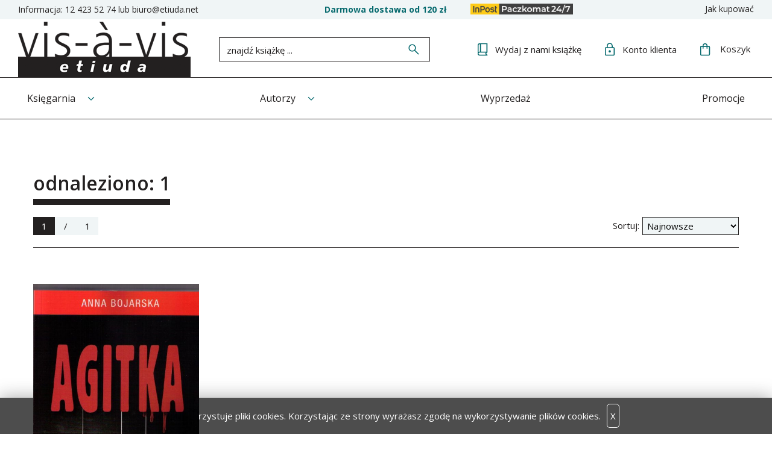

--- FILE ---
content_type: text/html; charset=utf-8
request_url: https://etiuda.net/wyszukiwarka.html?kategoria=37&autor=58
body_size: 4155
content:
<!DOCTYPE html><html><head><meta http-equiv="Content-Type" content="text/html; charset=utf-8"><title>Wyszukiwarka :: Wydawnictwo Vis-a-Vis Etiuda</title>
<link rel="canonical" href="https://etiuda.net/szukaj.html?kategoria=37&amp;autor=58">
     <meta name="viewport" content="width=device-width, initial-scale=1, shrink-to-fit=no">
     <meta name="MobileOptimized" content="360"> 
     <meta name="HandheldFriendly" content="true">


     <!-- <link rel="preload" as="style" href="dist/css/styles.css">
     <link rel="preload" as="style" href="dist/css/mobile.css"> -->

     <link rel="preconnect" href="https://fonts.googleapis.com">
     <link rel="preconnect" href="https://fonts.gstatic.com" crossorigin>
     <link href="https://fonts.googleapis.com/css2?family=Open+Sans:ital,wght@0,300..800;1,300..800&display=swap" rel="stylesheet">

     <link rel="stylesheet" as="style" media="(min-width: 1025px)" href="dist/css/styles.css?v=54">
     <link rel="stylesheet" as="style" media="(max-width: 1024px)" href="dist/css/mobile.css?v=54">
 

<!-- Facebook Pixel Code -->
<script>
  !function(f,b,e,v,n,t,s)
  {if(f.fbq)return;n=f.fbq=function(){n.callMethod?
  n.callMethod.apply(n,arguments):n.queue.push(arguments)};
  if(!f._fbq)f._fbq=n;n.push=n;n.loaded=!0;n.version='2.0';
  n.queue=[];t=b.createElement(e);t.async=!0;
  t.src=v;s=b.getElementsByTagName(e)[0];
  s.parentNode.insertBefore(t,s)}(window, document,'script',
  'https://connect.facebook.net/en_US/fbevents.js');
  fbq('init', '435472930342544');
  fbq('track', 'PageView');
</script>
<noscript><img height="1" width="1" style="display:none"
  src="https://www.facebook.com/tr?id=435472930342544&ev=PageView&noscript=1"
/></noscript>
<!-- End Facebook Pixel Code -->

<script type="text/javascript">var aProdukty = []; var aProduktyN = []; var aProduktyRadio = []; </script><script src="skrypty.php"></script></head><body><img id="loading-image" src="img/loading.gif" alt="loading" style="height: 1px; width: 1px; position: absolute; left: 0; top: 0; display: none"><div id="kqs-tlo" style="width: 100%; height: 100%; display: none; position: fixed; top: 0; left: 0; background-color: #000000; z-index: 1000; opacity: 0; transition: opacity 0.5s linear;" onclick="kqs_off();"></div><div id="galeria-box" style="display: none; position: fixed; color: #000000; background-color: #ffffff; z-index: 1001; border: 0; box-shadow: 0 5px 20px #808080; opacity: 0; transition: opacity 0.5s linear;"><div id="galeria-podklad" style="width: 32px; height: 32px; margin: 20px; text-align: center"><img src="img/loading.gif" alt="loading" id="galeria-obraz" onclick="kqs_off();"></div><div style="margin: -10px 10px 10px 10px" id="galeria-miniatury"></div><div id="galeria-nazwa" style="margin: 10px; color: #000000; font-weight: bold; text-align: center"></div><div class="kqs-iks" style="width: 20px; height: 20px; position: absolute; cursor: pointer; top: 0; right: 0; background: #ffffff url(img/iks.png) 2px 6px/12px no-repeat; box-sizing: content-box;" onclick="kqs_off();"></div></div><table id="kqs-box-tlo" style="width: 100%; height: 100%; display: none; position: fixed; top: 0; left: 0; z-index: 1001; opacity: 0; transition: opacity 0.5s linear;"><tr><td style="width: 100%; height: 100%; vertical-align: middle"><div id="kqs-box" style="width: 95%; height: 95%; position: relative; margin: auto; color: #000000; background-color: #ffffff; border-radius: 10px; border: 0; box-shadow: 0 5px 20px #808080"><div id="kqs-box-zawartosc" style="height: 100%; padding: 20px"></div><div class="kqs-iks" style="width: 20px; height: 20px; position: absolute; cursor: pointer; top: 0; right: 0; background: url(img/iks.png) 2px 6px/12px no-repeat; box-sizing: content-box" onclick="kqs_off();"></div></div></td></tr></table><div id="podpowiedzi"></div><div class="m-top">
     <div class="wrapper">
          <div class="m-top__grid">
               <div class="m-top__contact">
                    <span>Informacja:</span> <a href="tel:12 423 52 74" class="call-us"><img src="dist/img/call.svg" alt="Zadzwoń"> <span>12 423 52 74</span></a> <span>lub</span> <a href="mailto:biuro@etiuda.net">biuro@etiuda.net</a>
               </div>

               <div class="m-top__extra">
                    <span class="free-delivery"><strong>Darmowa dostawa od 120 zł</strong></span>
                    <span class="paczkomat"><img src="dist/img/InPost-Paczkomat-logo-poziom.png" alt="Wysyłamy InPost Paczkomaty 24/7"></span>
               </div>

               <div class="m-top__infos">
                    <a href="javascript:void(0)" class="js-open-top-menu"><img src="dist/img/more_vert.svg" alt="Menu"></a>
                    <ul class="m-top__menu">
                         <li><a href="i7,jak-kupowac.html">Jak kupować</a></li>
                    </ul>
               </div>
          </div>
     </div>
</div>
 
<div class="m-header">
     <div class="wrapper">
          <div class="m-header__grid">

               <div class="m-header__trigger">
                    <a href="javascript:void(0)" class="js-nav-trigger">
                         <span></span>
                         <span></span>
                         <span></span>
                    </a>
               </div>

               <div class="m-header__logo">
                    <a href="/"><img src="dist/img/logo-etiuda.png" alt="Wydawnictwo vis-a-vis etiuda"></a>
               </div>

                              <div class="m-header__search">
                    <form action="index.php" method="get"><input type="hidden" name="d" value="szukaj"><input type="hidden" name="szukajOpis" value="1">
                         <div class="m-search">
                              <input onkeyup="podpowiedz(this.value);" type="text" placeholder="znajdź książkę ..." name="szukaj" autocomplete="off"> <button type="submit"><span><img src="dist/img/search.svg" alt="Szukaj"></span></button>
                         </div>
                    </form>
               </div>

               <div class="m-header__panel">
                    <div class="m-pn">
                         <a href="i4,wydaj-swoja-ksiazke.html">
                              <img src="dist/img/book.svg" alt="Wydaj książkę"> <span>Wydaj <span class="mob-text-off">z nami książkę</span></span>
                         </a>
                    </div>
                    <div class="m-pn">
                         <a href="konto.html">
<img src="dist/img/lock.svg" alt="Konto klienta"> <span>Konto <span class="mob-text-off">klienta</span></span>
</a>
                    </div>
                    <div class="m-pn m-pn-cart">
                         <div id="mKoszyk">                         <a href="koszyk.html">
                              <img src="dist/img/cart.svg" alt="Koszyk"> <span>Koszyk</span>
                         </a>
</div>
                    </div>
               </div>
          </div>
     </div>
</div>


<div class="m-nav"> 
     <a href="javascript:void(0)" class="js-m-nav-close m-nav__close">
          <img src="dist/img/close.svg" alt="Zamknij">
     </a>
     <div class="wrapper">
          <div class="m-nav__grid">

               <ul class="m-cats">
                    <li class="m-cats__top"><a href="szukaj.html?autor=58&amp;kategoria=1">Księgarnia</a>
    <span class="sub-trigger">
   <img src="dist/img/arrow_down.svg" alt="Rozwiń">
</span>
	<div class="m-cats__sbox"><ul><li class="m-8"><a href="szukaj.html?autor=58&amp;kategoria=5" >Literatura polska</a></li>
</ul></div>
</li><li class="m-cats__top"><a href="szukaj.html?autor=58&amp;kategoria=3">Autorzy</a>
<span class="sub-trigger">
   <img src="dist/img/arrow_down.svg" alt="Rozwiń">
</span>
	<div class="m-cats__sbox"><ul><li class="m-8"><a href="szukaj.html?autor=58&amp;kategoria=37" class="active">Bojarska Anna</a></li></ul></div>
</li><li class="m-cats__top"><a href="szukaj.html?autor=58&amp;kategoria=133">Wyprzedaż</a>
    
</li>
                    <li class="m-cats__top"><a href="promocje.html">Promocje</a></li>
               </ul>
              
          </div>
     </div>
</div>

<div class="m-page">
    <div class="wrapper">
                        
<div class="wrapper">
     <div class="m-catalog">
          <div class="m-catalog__header">
              <h1 class="m-catalog__title">odnaleziono: 1</h1>
               <div class="m-catalog__nav">
                    <div class="m-catalog__pagi m-pagi">
     <span class="active">1</span>  <span class="sep">/</span> <span class="all">1</span>
</div>
                    <div class="m-catalog__sort m-sort">
                         <span class="m-sort__text">Sortuj:</span> 
                         <form action="index.php" method="get"><select name="sort" size="1" onchange="this.form.submit()"><option value="7" selected>Najnowsze</option><option value="1">Nazwa produktu &uarr;</option><option value="2">Nazwa produktu &darr;</option><option value="5">Cena &uarr;</option><option value="6">Cena &darr;</option><option value="8">Oglądalność</option></select></form>
                    </div>
               </div>
          </div>

          <div class="m-catalog__products">

              	<form method="post" name="listaZakupow" action="koszyk.php?akcja=dodaj"><input type="hidden" name="koszyk" value="zbiorczy"><input type="hidden" name="tablicaZbiorcza" value="558">               <div class="m-pro">
                    <div class="m-pro__thumb">
                         <a href="p558,agitka.html" rel="nofollow">
                              <img src="galerie/a/agitka_89_k.jpg" alt="Agitka" />
                         </a>
                    </div>
                   
                    <div class="m-pro__infos">
                         <div class="m-pro__delivery">
       <img src="dist/img/delivery.svg" alt="Dostawa"> <span>Nakład wyczerpany</span>
</div>
                        
                         <div class="m-pro__name">
                              <h3><a href="p558,agitka.html">Agitka</a></h3>
                         </div>
                         <div class="m-pro__price">
                              <span id="cena_558_0"><s>29,80 zł</s> <strong>3,50 zł</strong></span>
                         </div>
                         <div class="m-pro__autor"><div class="cechy">Anna Bojarska</div></div>
                    </div>
               </div>
</form>

          </div>

          <div class="m-catalog__bottom">
               <div class="m-catalog__pagi m-pagi">
                    <div class="m-catalog__pagi m-pagi">
     <span class="active">1</span>  <span class="sep">/</span> <span class="all">1</span>
</div>
               </div>
          </div>

     </div>
</div>


    </div>
</div>

<div class="m-nl">
     <div class="wrapper">
          <div class="m-nl__grid">
               <div class="m-nl__text">
                    <span class="t1">Nowości, zapowiedzi, promocje</span>
                    <span class="t2">dowiedz się jako pierwszy</span>
               </div>

               <div class="m-nl__box">
                    <form name="subskrypcjaMenu" action="index.php?d=subskrypcja" method="post">
                         <input type="text" placeholder="Dopisz e-mail do naszego newslettera" name="adres_email"> <div style="display:none"><select name="opcja" size="1" style="width: 150px"><option value="wpisz">Wpisz na listę</option><option value="wypisz">Usuń z listy</option></select></div>
                         <button type="submit"><span><img src="dist/img/plus.svg" alt="Dodaj"></span></button>
                    </form>
               </div>
          </div>
     </div>
</div>

<div class="m-footer">
     <div class="wrapper">
          <div class="m-footer__grid">
               <div class="m-footer__infos">
                    <h3 class="company-name">Vis-à-vis Etiuda sp. z o.o.</h3>
                    <p><strong>12 423 52 74</strong> lub <a href="mailto:biuro@etiuda.net">biuro@etiuda.net</a></p>
                     <p>ul. Romualda Traugutta 16B/9<br> 30-549 Kraków</p>
                    <p>Pracujemy: pn-pt: 9:30 - 15:00</p>
               </div>

               <div class="m-footer__info">
                    <div class="m-footer__menu">
                         <h4>Informacje</h4>
                         <ul>
                                 <li><a href="i1,wydawnictwo.html">O wydawnictwie</a></li>
                                 <li><a href="k94,archiwum.html">Archiwum wydań</a></li>
                                 <li><a href="i5,dla-mediow.html">Dla mediów</a></li>
                                 <li><a href="i6,partnerzy.html">Partnerzy</a></li>
                                 <li><a href="i4,wydaj-swoja-ksiazke.html">Wydaj Swoją Książkę</a></li>
                                 <li><a href="i7,jak-kupowac.html">Jak kupować</a></li>
                                 <li><a href="i3,dla-hurtu.html">Dla hurtu</a></li>
                                 <li><a href="i2,dla-bibliotek.html">Dla bibliotek</a></li>
                                 <li><a href="regulamin.html">Regulamin</a></li>
                         </ul>
                    </div>
               </div>

               <div class="m-footer__ext">
                    <div class="logos">
                         <img src="dist/img/inpost-paczkomat.png" alt="Paczkomaty">
                         <img src="dist/img/inpost-kurier.png" alt="inPost Kurier">
                         <img src="dist/img/pocztex.png" alt="Pocztex">
                    </div>
               </div>
          </div>
     </div>
</div>





<div class="m-copy"> 
     <div class="wrapper">
          <div class="m-copy__grid">
               <div class="m-copy__mod1">
                    <strong>© Vis-à-vis Etiuda sp. z o.o.</strong> Wszelkie Prawa Zastrzeżone
               </div>

               <div class="m-copy__mod2">
                    <a href="https://www.kqs.pl/" target="_blank">Oprogramowanie KQS.store</a> : <a href="https://www.dotsell.pl/">Realizacja <img src="dist/img/dotsell-logo-sygnet.webp" alt="dotSell.pl Skuteczny e-marketing"></a>
               </div>
          </div>
     </div>
</div>

<div class="site-overlay"></div>
<script src="dist/js/common.js"></script>
<div id="kqs-cookie" style="position: fixed; left: 0; bottom: 0; padding: 10px; background-color: #000000; width: 100%; box-shadow: 0 0 30px 0 #808080; opacity: 0.7"><table style="margin: 0 auto; color: #ffffff; text-align: center"><tr><td>Serwis wykorzystuje pliki cookies. Korzystając ze strony wyrażasz zgodę na wykorzystywanie plików cookies.</td><td><span id="kqs-cookie-close" style="display: inline-block; border: 1px solid #ffffff; border-radius: 5px; padding: 5px; margin: 0 10px; cursor: pointer" onclick="setCookieAccept();"><b>X</b></span></td></tr></table></div></body></html>

--- FILE ---
content_type: text/css
request_url: https://etiuda.net/dist/css/styles.css?v=54
body_size: 6859
content:
/* http://meyerweb.com/eric/tools/css/reset/
   v2.0 | 20110126
   License: none (public domain)
*/
html, body, div, span, applet, object, iframe,
h1, h2, h3, h4, h5, h6, p, blockquote, pre,
a, abbr, acronym, address, big, cite, code,
del, dfn, em, img, ins, kbd, q, s, samp,
small, strike, strong, sub, sup, tt, var,
b, u, i, center,
dl, dt, dd, ol, ul, li,
fieldset, form, label, legend,
table, caption, tbody, tfoot, thead, tr, th, td,
article, aside, canvas, details, embed,
figure, figcaption, footer, header, hgroup,
menu, nav, output, ruby, section, summary,
time, mark, audio, video {
  margin: 0;
  padding: 0;
  border: 0;
  font-size: 100%;
  font: inherit;
  vertical-align: baseline;
}

/* HTML5 display-role reset for older browsers */
article, aside, details, figcaption, figure,
footer, header, hgroup, menu, nav, section {
  display: block;
}

body {
  line-height: 1;
}

ol, ul {
  list-style: none;
}

blockquote, q {
  quotes: none;
}

blockquote:before, blockquote:after,
q:before, q:after {
  content: "";
  content: none;
}

table {
  border-collapse: collapse;
  border-spacing: 0;
}

*,
::before,
::after {
  margin: 0;
  padding: 0;
  box-sizing: border-box;
}

html {
  font-size: 16px;
  min-height: 100%;
  position: relative;
}

body {
  font-family: "Open Sans", sans-serif;
  color: #232020;
  font-size: 0.9375rem;
  font-weight: 400;
  line-height: 1.75rem;
  height: 100%;
  position: relative;
  padding: 0;
  -webkit-font-smoothing: antialiased;
  -moz-osx-font-smoothing: grayscale;
  box-sizing: border-box;
  -moz-box-sizing: border-box;
}

a {
  color: inherit;
  text-decoration: none;
  outline: 0;
}

strong {
  font-weight: 700;
}

img {
  vertical-align: middle;
  max-width: 100%;
  max-height: 100%;
}

label {
  cursor: pointer;
}

input {
  outline: none;
  color: #232020;
  font-size: 16px;
  font-weight: 400;
  font-family: "Open Sans", sans-serif;
}

button {
  outline: none;
  font-family: "Open Sans", sans-serif;
  cursor: pointer;
}

textarea,
select {
  outline: none;
  font-family: "Open Sans", sans-serif;
}

td {
  font-size: inherit;
}

::-webkit-input-placeholder {
  opacity: 0.7;
}

::-moz-placeholder {
  opacity: 0.7;
}

:-ms-input-placeholder {
  opacity: 0.7;
}

:-moz-placeholder {
  opacity: 0.7;
}

ul, ol {
  margin: 0;
}

em {
  font-style: italic;
}

.wrapper {
  box-sizing: content-box;
  -moz-box-sizing: content-box;
}
@media screen and (max-width: 760px) {
  .wrapper {
    overflow: hidden;
  }
}
@media screen and (min-width: 1024px) {
  .wrapper {
    max-width: 1024px;
    margin: auto;
  }
}
@media screen and (min-width: 1220px) {
  .wrapper {
    max-width: 1220px;
    margin: auto;
    padding-left: 25px;
    padding-right: 25px;
  }
}
@media screen and (min-width: 1350px) {
  .wrapper {
    max-width: 1350px;
    padding-left: 15px;
    padding-right: 15px;
  }
}

img {
  width: auto;
  height: auto;
}

img {
  width: auto;
  height: auto;
}

.wrapper {
  box-sizing: content-box;
  -moz-box-sizing: content-box;
}
@media screen and (max-width: 760px) {
  .wrapper {
    overflow: hidden;
  }
}

.m-top {
  background-color: #f0f5f6;
}
.m-top__grid {
  display: flex;
  justify-content: space-between;
  align-items: stretch;
  font-size: 0.875rem;
  height: 32px;
}
.m-top__contact {
  padding-top: 2px;
}
.m-top__contact .call-us {
  width: 48px;
  text-align: center;
  white-space: nowrap;
}
.m-top__contact .call-us img {
  display: none;
}
.m-top__extra {
  display: flex;
  color: #05696d;
  align-items: center;
}
.m-top__extra .paczkomat img {
  max-width: 170px;
  margin-left: 40px;
  position: relative;
  top: -2px;
}
.m-top__infos {
  display: flex;
  align-items: stretch;
}
.m-top__infos .js-open-top-menu {
  display: none;
}
.m-top__infos img {
  display: none;
}
.m-top__menu {
  display: flex;
}
.m-top__menu li {
  margin-left: 10px;
}
.m-top__menu li:nth-of-type(n+2)::before {
  content: " | ";
  margin-right: 6px;
}
.m-top__menu li a {
  display: inline-block;
  padding-top: 1px;
}

.m-header {
  padding: 4px 0 0;
  border-bottom: 1px solid #232020;
}
.m-header__grid {
  display: flex;
  flex-wrap: wrap;
  align-items: center;
  justify-content: space-between;
}
.m-header__trigger {
  display: none;
}
.m-header__logo {
  order: 2;
}
.m-header__logo img {
  width: 286px;
}
.m-header__search {
  order: 2;
  width: 27%;
  min-width: 350px;
  position: relative;
}
.m-header .m-search {
  border: 1px solid #232020;
  display: flex;
  justify-content: space-between;
  align-items: stretch;
}
.m-header .m-search input {
  font-size: 0.9375rem;
  flex: 1 1 100%;
  height: 38px;
  padding: 2px 12px 0;
  border: 0;
}
.m-header .m-search input::placeholder {
  opacity: 1;
  color: #232020;
}
.m-header .m-search button {
  display: flex;
  align-items: center;
  justify-content: center;
  width: 60px;
  border: 0;
  background-color: rgba(0, 0, 0, 0);
  border: 0;
}
.m-header__panel {
  order: 3;
  display: flex;
  justify-content: flex-end;
  font-size: 0.9375rem;
  line-height: 1.5rem;
}
.m-header__panel a {
  display: flex;
  padding: 0 6px;
  margin-left: 22px;
  align-items: center;
}
.m-header__panel a:hover {
  color: #05696d;
  text-decoration: underline;
}
.m-header__panel a img {
  height: 26px;
  margin-right: 8px;
}
.m-header .m-pn-cart a {
  display: block;
  position: relative;
}
.m-header .m-pn-cart a .qty {
  color: #fff;
  position: absolute;
  top: -10px;
  left: 20px;
  width: 22px;
  height: 22px;
  background-color: #e33b1d;
  text-align: center;
  line-height: 22px;
  font-size: 12px;
  transition: all 80ms ease-in-out;
}
.m-header .m-pn-cart a:hover .qty {
  top: -12px;
  background-color: #05696d;
}

#podpowiedzi {
  position: absolute;
  left: 0;
  right: 0;
  top: 38px !important;
  max-height: 400px;
  background-color: #fff;
  z-index: 100;
  overflow-y: auto;
}
#podpowiedzi .plist .item {
  border-bottom: 1px solid rgba(0, 0, 0, 0.2);
}
#podpowiedzi .plist .item a {
  display: flex;
  align-items: center;
  flex: 0 0 100%;
}
#podpowiedzi .plist .item img {
  height: 70px;
}
#podpowiedzi .plist .item span {
  margin-left: 10px;
  flex: 1 1 100%;
  padding-right: 30px;
  line-height: 1.375rem;
}
#podpowiedzi .plist .item:hover {
  background-color: #f0f5f6;
  color: #075f63;
}
#podpowiedzi .plist .item:hover span {
  text-decoration: underline;
}

.m-nav {
  border-bottom: 1px solid #232020;
}
.m-nav__close {
  display: none;
}
.m-nav .m-cats {
  display: flex;
  justify-content: space-between;
  align-items: stretch;
}
.m-nav .m-cats__top {
  transition: all 100ms ease-in-out;
  border-bottom: 3px solid rgba(0, 0, 0, 0);
  position: relative;
  display: flex;
  cursor: pointer;
}
.m-nav .m-cats__top:hover {
  border-bottom: 3px solid #232020;
}
.m-nav .m-cats__top:hover > a {
  color: #05696d;
}
.m-nav .m-cats__top > a {
  font-size: 1rem;
  display: flex;
  align-items: center;
  height: 65px;
  padding: 3px 15px 0 15px;
}
.m-nav .m-cats__top > a:hover {
  color: #05696d;
}
.m-nav .m-cats__top .sub-trigger {
  position: relative;
  display: flex;
  align-self: center;
}
.m-nav .m-cats__top .sub-trigger img {
  width: 22px;
  margin-top: 4px;
}
.m-nav .m-cats__top:hover .sub-trigger img {
  margin-top: 6px;
}
.m-nav .m-cats__top ul {
  columns: 3;
  column-gap: 60px;
}
.m-nav .m-cats__top ul li {
  padding: 6px 0;
}
.m-nav .m-cats__top ul a {
  line-height: 1.375rem;
  display: block;
}
.m-nav .m-cats__top ul a:hover {
  text-decoration: underline;
  color: #05696d;
}
.m-nav .m-cats__top ul li {
  min-width: 150px;
}
.m-nav .m-cats__sbox {
  opacity: 0;
  visibility: hidden;
  position: absolute;
  top: 60px;
  z-index: 600;
  padding: 20px 40px 20px 25px;
  transition: all 80ms ease-in-out;
  border-bottom: 2px solid #05696d;
  background-color: #fff;
}
.m-nav .m-cats__top:hover > .m-cats__sbox {
  opacity: 1;
  visibility: visible;
}
.m-nav .m-cats__top:nth-of-type(3) > .m-cats__sbox {
  max-height: 400px;
  overflow-y: auto;
  left: -280px;
}

.m-banner {
  display: flex;
  justify-content: space-between;
  align-items: stretch;
  gap: 30px;
  padding: 30px 0;
}
.m-banner a {
  display: block;
}
.m-banner a img {
  max-width: 100%;
}
.m-banner__2 {
  display: flex;
  flex-direction: column;
  justify-content: space-between;
}

.m-features {
  display: flex;
  align-items: stretch;
  justify-content: space-between;
  gap: 30px;
  margin-bottom: 40px;
}
.m-features__item {
  display: flex;
  align-items: stretch;
  flex: 1 1 100%;
}
.m-features__item a {
  display: flex;
  align-items: center;
  justify-content: center;
  border: 1px solid #05696d;
  flex: 1 1 100%;
  height: 98px;
  font-size: 1.0625rem;
}
.m-features__item a img {
  height: 28px;
  margin-right: 15px;
}

.m-pgrid {
  padding-bottom: 90px;
}
.m-pgrid__header {
  display: grid;
  justify-content: space-between;
  margin-bottom: 40px;
}
.m-pgrid__title {
  font-size: 3.125rem;
  line-height: 4rem;
}
.m-pgrid__products {
  display: flex;
  gap: 2%;
  flex-wrap: wrap;
  align-items: stretch;
}
.m-pgrid__all {
  padding: 0 10px 0;
  text-align: center;
}
.m-pgrid__all a {
  background-color: #05696d;
  color: #fff;
  display: inline-block;
  padding: 6px 50px 4px;
  transition: all 100ms ease-in-out;
}
.m-pgrid__all a:hover {
  background-color: #232020;
}

.m-pro {
  flex: 0 0 23.5%;
  text-align: center;
  margin-bottom: 80px;
  flex-direction: column;
  display: flex;
  position: relative;
}
.m-pro__thumb {
  height: 410px;
  flex: 0 0 410px;
  display: flex;
  align-items: stretch;
  justify-content: center;
  position: relative;
}
.m-pro__thumb::before {
  content: " ";
  display: block;
  position: absolute;
  bottom: 0;
  left: 0;
  right: 0;
  height: 70px;
  background-color: #f0f5f6;
}
.m-pro__thumb a {
  position: relative;
  z-index: 100;
}
.m-pro__thumb img {
  max-height: 100%;
}
.m-pro .m-announcement {
  position: absolute;
  top: -64px;
  left: 0;
  right: 0;
  font-size: 0.75rem;
  z-index: 200;
  text-align: left;
}
.m-pro .m-announcement-header {
  display: inline-block;
  font-size: 1.375rem;
  font-weight: 600;
}
.m-pro .m-announcement-aval {
  background-color: #e33b1d;
  color: #fff;
  display: inline-block;
  padding: 4px 10px;
  white-space: nowrap;
  font-size: 15px;
}
.m-pro .m-announcement-text {
  display: none;
}
.m-pro .m-announcement-data {
  background-color: #fff;
  color: #e33b1d;
  display: inline-block;
  padding: 4px 10px;
}
.m-pro .m-markers {
  display: flex;
  align-items: stretch;
  justify-content: center;
  position: absolute;
  top: -22px;
  left: 0;
  right: 0;
  font-size: 0.875rem;
  z-index: 100;
}
.m-pro .m-markers > span {
  display: flex;
  align-items: center;
  height: 22px;
  padding: 3px 5px 2px;
  line-height: 22px;
  font-weight: 600;
  color: #fff;
}
.m-pro .m-markers .nowosc {
  background-color: #a4c200;
}
.m-pro .m-markers .wyprzedaz {
  background-color: #e69303;
}
.m-pro .m-markers .bestseller {
  background-color: #e69303;
}
.m-pro__infos {
  background-color: #f0f5f6;
  padding: 20px 30px;
  display: flex;
  flex-direction: column;
  position: relative;
  flex: 1 1 100%;
}
.m-pro__delivery {
  position: absolute;
  background-color: #232020;
  color: #fff;
  font-size: 0.75rem;
  display: block;
  top: -28px;
  z-index: 200;
  left: 0;
  padding: 0 10px;
}
.m-pro__delivery img {
  height: 19px;
  margin-right: 4px;
}
.m-pro__name {
  font-size: 1.0625rem;
  font-weight: 600;
  line-height: 1.5rem;
  height: 76px;
  overflow: hidden;
}
.m-pro__name a {
  display: block;
}
.m-pro__name a:hover {
  text-decoration: underline;
  color: #05696d;
}
.m-pro__price {
  font-size: 1rem;
  height: 30px;
}
.m-pro__price s {
  font-size: 0.9375rem;
}
.m-pro__price strong {
  color: #05696d;
  font-weight: 700;
  font-size: 1.125rem;
}

.m-best {
  background-color: #f0f5f6;
  padding: 90px 0;
  position: relative;
  z-index: 500;
}
.m-best__header {
  display: flex;
  justify-content: space-between;
  margin-bottom: 50px;
}
.m-best__name {
  font-size: 2.5rem;
  line-height: 3rem;
}
.m-best__bn {
  display: flex;
  gap: 30px;
  justify-content: space-between;
  padding: 80px 0 50px;
}

.m-bgrid__box {
  display: flex;
  gap: 20px;
}
.m-bgrid .m-px {
  flex: 1 1 100%;
  display: flex;
  flex-direction: column;
  background-color: #fff;
}
.m-bgrid .m-px__thumb {
  aspect-ratio: 476/708;
  overflow: hidden;
  position: relative;
}
.m-bgrid .m-px__thumb a {
  display: block;
}
.m-bgrid .m-px__thumb img {
  position: absolute;
  width: 100%;
  height: 100%;
  object-fit: cover;
  display: block;
  top: 0;
}
.m-bgrid .m-px__infos {
  padding: 15px 15px;
  text-align: center;
  font-size: 0.875rem;
  line-height: 1.375rem;
  height: 120px;
  display: flex;
  flex-direction: column;
}
.m-bgrid .m-px__title {
  height: 64px;
  overflow: hidden;
}
.m-bgrid .m-px__price {
  margin-top: auto;
  height: 26px;
  line-height: 26px;
  overflow: hidden;
}
.m-bgrid .m-px__price strong {
  color: #05696d;
  font-weight: 700;
  font-size: 1rem;
}

.m-breadcrumbs {
  padding: 15px 0;
}
.m-breadcrumbs a {
  display: inline-block;
  font-size: 0.875rem;
  background-color: #f0f5f6;
  padding: 2px 12px 1px;
  transition: all 100ms ease-in-out;
  margin-right: 8px;
}
.m-breadcrumbs a:hover {
  background-color: #05696d;
  color: #fff;
}

.m-catalog {
  padding: 40px 0;
}
.m-catalog__header {
  margin-bottom: 60px;
}
.m-catalog__title {
  display: inline-block;
  border-bottom: 10px solid #232020;
  font-size: 2rem;
  font-weight: 600;
  line-height: 2rem;
  padding: 0 0 10px;
  margin-bottom: 20px;
}
.m-catalog__nav {
  display: flex;
  justify-content: space-between;
  align-items: stretch;
  border-bottom: 1px solid #232020;
  padding-bottom: 20px;
}
.m-catalog__bottom {
  justify-content: center;
  display: flex;
  margin-bottom: 40px;
}
.m-catalog__products {
  display: block;
  gap: 0;
}
.m-catalog__products > form {
  display: flex;
  gap: 2%;
  flex-wrap: wrap;
  align-items: stretch;
}

.m-pagi {
  display: flex;
  align-items: stretch;
  gap: 3px;
}
.m-pagi span,
.m-pagi a {
  display: flex;
  align-items: center;
  justify-content: center;
  background-color: #f0f5f6;
  height: 30px;
  width: 36px;
  transition: all 80ms ease-in-out;
}
.m-pagi a:hover {
  background-color: #05696d;
  color: #fff;
}
.m-pagi .active {
  background-color: #232020;
  color: #fff;
}

.m-sort {
  align-items: stretch;
  display: flex;
}
.m-sort select {
  background-color: #f0f5f6;
  font-size: 15px;
  padding: 0 10px 0 3px;
  border: 1px solid #232020;
  height: 30px;
  margin-left: 5px;
}

.m-product {
  padding: 50px 0 60px;
}
.m-product__title {
  float: right;
  width: 57%;
  padding-top: 20px;
  padding-right: 60px;
}
.m-product__title h1 {
  font-weight: 700;
  font-size: 1.625rem;
  line-height: 2.375rem;
}
.m-product__title .m-announcement-header {
  background-color: #e33b1d;
  color: #fff;
  font-weight: 600;
  display: inline-block;
  padding: 1px 10px 0;
  margin-top: 5px;
}
.m-product__title .m-announcement-aval {
  font-weight: 400;
}
.m-product__photo {
  float: left;
  width: 43%;
  padding-right: 50px;
  text-align: center;
}
.m-product__photo img {
  max-height: 510px;
}
.m-product__infos {
  float: right;
  width: 57%;
  padding-top: 40px;
  padding-right: 60px;
}
.m-product__infos .m-feat ul {
  columns: 2;
}
.m-product__infos .m-feat ul li {
  padding: 4px 0;
}
.m-product__infos .m-feat ul li a {
  text-decoration: underline;
  font-weight: 700;
  color: #05696d;
}
.m-product__infos .m-feat ul li a:hover {
  text-decoration: none;
}
.m-product .m-price-mod {
  padding-top: 30px;
  columns: 2;
}
.m-product .m-price-mod .m-price {
  white-space: nowrap;
  break-inside: avoid;
}
.m-product .m-price-mod .m-price > span {
  display: block;
}
.m-product .m-price-mod .m-price .promo {
  color: #f00000;
  font-size: 1.625rem;
}
.m-product .m-price-mod .m-price .omnibus {
  padding-top: 12px;
}
.m-product .m-price-mod .m-delivery {
  color: #4b9000;
  font-weight: 700;
}
.m-product .m-buybox {
  padding-top: 40px;
  display: flex;
  align-items: stretch;
}
.m-product .m-buybox-ebooks {
  display: block;
}
.m-product .m-buybox-ebooks p {
  font-weight: 600;
}
.m-product .m-buybox-ebooks-list {
  padding: 2px 0 0;
}
.m-product .m-buybox-ebooks-list a {
  display: inline-block;
  padding: 0px 10px 1px;
  background-color: #05696d;
  color: #fff;
  margin-bottom: 4px;
}
.m-product .m-buybox-ebooks-list a:hover {
  background-color: #e33b1d;
}
.m-product .m-qty {
  margin-right: 25px;
  border: 1px solid rgba(0, 0, 0, 0.2);
  display: flex;
  align-items: stretch;
  justify-content: center;
  width: 100px;
}
.m-product .m-qty input {
  border: 0;
  width: 40px;
  text-align: center;
  color: #232020;
  font-weight: 700;
  font-size: 1rem;
}
.m-product .m-tocart button {
  background-color: #05696d;
  color: #fff;
  border: 0;
  font-size: 1rem;
  font-weight: 700;
  padding: 2px 40px 0;
  height: 40px;
}
.m-product .m-infobox {
  padding-top: 50px;
  display: flex;
  align-items: center;
}
.m-product .m-support {
  margin-right: 70px;
}
.m-product .m-support img {
  max-height: 18px;
  max-width: 16px;
  margin-left: 5px;
  position: relative;
  top: -1px;
}
.m-product .m-logos-op {
  display: flex;
  align-items: center;
}
.m-product .m-logos-op img {
  max-height: 25px;
  margin-right: 20px;
}
.m-product .m-desc {
  clear: both;
  padding: 80px 19% 10px;
}
.m-product .m-desc__header {
  text-align: center;
  position: relative;
  margin-bottom: 60px;
  font-size: 1.625rem;
}
.m-product .m-desc__header::before {
  content: " ";
  display: block;
  height: 1px;
  width: 100%;
  position: absolute;
  top: 16px;
  left: 0;
  right: 0;
  background-color: rgba(0, 0, 0, 0.1);
  z-index: 10;
  position: relative;
}
.m-product .m-desc__header span {
  display: inline-block;
  padding: 0 8px;
  background-color: #fff;
  z-index: 100;
  position: relative;
}
.m-product .m-desc__content {
  line-height: 2.125rem;
}

.m-see-also .m-pgrid__header {
  display: block;
}
.m-see-also .m-pgrid__title {
  text-align: center;
  font-size: 1.625rem;
}
.m-see-also .m-pgrid__products {
  display: block;
}
.m-see-also .m-pgrid__products form {
  display: flex;
  gap: 2%;
  flex-wrap: wrap;
  align-items: stretch;
}

.m-pgrid__arrows {
  display: none;
}

.m-home {
  background-color: #05696d;
  color: #fff;
  padding: 120px 0;
}
.m-home__grid {
  display: flex;
}
.m-home__bn1 {
  flex: 1 1 100%;
  padding-right: 80px;
}
.m-home__bn1 h1 {
  font-size: 4rem;
  line-height: 4rem;
  position: relative;
  z-index: 10;
}
.m-home__bn1 span.vis {
  display: inline-block;
  background-color: #232020;
  color: #fff;
  font-weight: 800;
  padding: 3px 10px 6px;
  font-size: 2.5rem;
  line-height: 2.25rem;
  margin-bottom: 40px;
}
.m-home__bn1 p {
  margin-bottom: 30px;
}
.m-home__bn2 {
  flex: 0 0 440px;
  text-align: right;
}

.m-onblog {
  text-align: left;
}
.m-onblog__title {
  margin-bottom: 20px;
}
.m-onblog__title a {
  display: block;
  background-color: #075f63;
  padding: 30px 60px 30px 25px;
  font-size: 1.125rem;
  line-height: 1.5rem;
  position: relative;
}
.m-onblog__title a span {
  z-index: 310;
  position: relative;
}
.m-onblog__title a::before {
  background: #e33b1d url(../img/arrow_FFF.svg) right 10px center no-repeat;
  content: " ";
  display: block;
  position: absolute;
  top: 0;
  right: 0;
  bottom: 0;
  width: 40px;
  z-index: 1;
  transition: all 100ms ease-in-out;
}
.m-onblog__title a:hover {
  text-decoration: underline;
}
.m-onblog__title a:hover::before {
  width: 100%;
}
.m-onblog__link {
  background-color: #fff;
  font-size: 1.125rem;
  color: #232020;
  font-weight: 700;
  display: inline-block;
  padding: 8px 25px 6px 15px;
}
.m-onblog__link:hover {
  background-color: #f0f5f6;
}
.m-onblog__link img {
  transform: rotate(-45deg);
  position: relative;
  top: -2px;
}

.m-nl {
  background-color: #e33b1d;
  color: #fff;
  padding: 35px 0;
}
.m-nl__grid {
  display: flex;
  align-items: center;
  justify-content: center;
}
.m-nl__text {
  padding-right: 30px;
  text-align: right;
}
.m-nl__text .t1 {
  display: block;
}
.m-nl__text .t2 {
  display: block;
  font-size: 2rem;
  line-height: 2rem;
}
.m-nl__box {
  background: #fff url(../img/mail.svg) left 15px center no-repeat;
  padding: 3px;
}
.m-nl__box form {
  display: flex;
  align-items: stretch;
}
.m-nl__box input {
  height: 50px;
  font-size: 1.125rem;
  color: #232020;
  width: 420px;
  border: 0;
  background-color: rgba(0, 0, 0, 0);
  padding: 0 0 0 50px;
}
.m-nl__box input::placeholder {
  color: #232020;
}
.m-nl__box button {
  background-color: #05696d;
  border: 0;
  width: 32px;
  transition: all 100ms ease-in-out;
}
.m-nl__box button:hover {
  background-color: #044d50;
}
.m-nl__box button img {
  width: 20px;
}

.m-footer {
  padding: 100px 0 80px;
}
.m-footer__grid {
  display: flex;
  align-items: stretch;
}
.m-footer__grid > div {
  padding-top: 40px;
  padding-bottom: 20px;
}
.m-footer__infos {
  flex: 0 0 40%;
  border-right: 1px solid rgba(0, 0, 0, 0.1);
  padding-right: 50px;
}
.m-footer__infos .company-name {
  font-size: 2.375rem;
  margin-bottom: 40px;
}
.m-footer__infos p {
  margin-bottom: 12px;
}
.m-footer__info {
  flex: 0 0 44%;
}
.m-footer__menu {
  padding-left: 60px;
}
.m-footer__menu h4 {
  font-weight: 700;
  margin-bottom: 30px;
  font-size: 1.0625rem;
  padding-top: 10px;
}
.m-footer__menu ul {
  columns: 2;
  column-gap: 30px;
}
.m-footer__menu ul li {
  margin-bottom: 3px;
}
.m-footer__ext {
  margin-left: auto;
}
.m-footer__ext .logos {
  display: flex;
  flex-direction: column;
}
.m-footer__ext .logos img {
  max-width: 120px;
  margin-bottom: 40px;
}

.m-copy {
  border-top: 1px solid rgba(0, 0, 0, 0.1);
  padding: 80px 0;
}
.m-copy__grid {
  display: flex;
  justify-content: space-between;
  align-items: center;
  line-height: 26px;
}
.m-copy__grid img {
  max-width: 36px;
  position: relative;
  top: -2px;
  margin-left: 3px;
}
.m-copy a:hover {
  text-decoration: underline;
}

@media screen and (min-width: 1320px) {
  .m-bgrid__box {
    gap: 30px;
  }
}
.m-page {
  padding-top: 50px;
  padding-bottom: 50px;
}
.m-page__header {
  margin-bottom: 30px;
}
.m-page__header h1 {
  display: inline-block;
  border-bottom: 10px solid #232020;
  font-size: 2rem;
  font-weight: 600;
  line-height: 2rem;
  padding: 0 0 10px;
  margin-bottom: 20px;
}
.m-page__content h2 {
  font-size: 1.5rem;
  font-weight: 600;
}
.m-page__content h3 {
  font-size: 1.25rem;
  font-weight: 600;
}
.m-page__content p {
  margin-bottom: 15px;
}
.m-page__content ul,
.m-page__content ol {
  margin-bottom: 15px;
  margin-left: 15px;
}
.m-page__content ul {
  list-style-type: disc;
}
.m-page__content ol {
  list-style-type: latin;
}
.m-page__content ol ol {
  list-style-type: lower-alpha;
}

.s-form {
  width: 600px;
  margin: auto;
}
.s-form-row {
  display: flex;
  align-items: center;
  gap: 30px;
  line-height: 1.375rem;
  padding: 10px 0;
  border-bottom: 1px solid rgba(0, 0, 0, 0.2);
}
.s-form-row .col-a {
  flex: 0 0 220px;
  text-align: right;
}
.s-form-row .col-b {
  flex: 1 1 100%;
}
.s-form-row .col-b input[type=text],
.s-form-row .col-b select {
  border: 1px solid rgba(0, 0, 0, 0.3);
  width: 100% !important;
  font-size: 1rem;
  height: 36px;
  padding: 0 8px;
}
.s-form-row .s-form-opts {
  padding: 2px 0;
}
.s-form-row .s-form-opts input {
  position: relative;
  bottom: -1px;
}
.s-form-row--main {
  align-items: stretch;
}
.s-form-row--main .col-a {
  font-size: 18px;
}
.s-form-row--main .col-b input[type=text] {
  margin-bottom: 10px;
}
.s-form-row--main .lpn {
  display: block;
  text-align: right;
  font-size: 1rem;
}
.s-form-row--btn {
  text-align: center;
  border: 0;
}
.s-form-row--btn button {
  margin: 20px auto auto;
  background-color: #232020;
  color: #fff;
  padding: 5px 30px;
  border: 0;
  height: 46px;
  font-size: 16px;
  font-weight: 600;
  transition: all 80ms ease-in-out;
}
.s-form-row--btn button:hover {
  background-color: #075f63;
}

.m-cart {
  padding: 60px 0;
}
.m-cart__header {
  font-size: 1.75rem;
  line-height: 2rem;
  font-weight: 600;
}
.m-cart__header h1 {
  display: inline-block;
  border-bottom: 10px solid #232020;
  padding: 0 0 10px;
}
.m-cart__content {
  padding: 40px 0 0;
}
.m-cart .c-plist {
  float: left;
  width: calc(100% - 480px);
  padding-right: 80px;
}
.m-cart .c-plist__header {
  background-color: #f0f5f6;
  display: flex;
  align-items: center;
  justify-content: flex-end;
  font-size: 15px;
  font-weight: 600;
  padding: 8px 0 6px;
}
.m-cart .c-plist__row {
  border-bottom: 1px solid rgba(0, 0, 0, 0.15);
  display: flex;
  align-items: center;
  justify-content: flex-end;
  font-size: 15px;
  position: relative;
}
.m-cart .c-plist .del {
  flex: 0 0 40px;
}
.m-cart .c-plist .amount {
  flex: 0 0 160px;
}
.m-cart .c-plist .price {
  flex: 0 0 100px;
}
.m-cart .c-plist .qty {
  flex: 0 0 80px;
}
.m-cart .c-plist .name {
  margin-right: auto;
  flex: 1 1 100%;
}
.m-cart .c-plist__row {
  padding: 5px 0;
  flex-wrap: no-wrap;
  justify-content: flex-start;
}
.m-cart .c-plist__row .thumb {
  width: 110px;
  text-align: center;
  padding-right: 30px;
}
.m-cart .c-plist__row .thumb img {
  max-height: 120px;
}
.m-cart .c-plist__row .info-box {
  flex: 1 1 100%;
}
.m-cart .c-plist__row .title {
  margin-bottom: 10px;
}
.m-cart .c-plist__row .title a {
  font-size: 16px;
  font-weight: 600;
}
.m-cart .c-plist__row .row {
  display: flex;
  align-items: center;
}
.m-cart .c-plist__row .qty {
  display: flex;
  align-items: center;
}
.m-cart .c-plist__row .qty input {
  text-align: center;
  border-radius: 0;
  border: 1px solid rgb(0, 0, 0);
  width: 48px !important;
  height: 34px;
  margin: 0 12px 0 10px;
}
.m-cart .c-plist__row .price {
  margin-left: 10px;
}
.m-cart .c-plist__row .amount {
  margin-left: auto;
  text-align: right;
  font-size: 20px;
  font-weight: 600;
}
.m-cart .c-plist__row .amount span {
  font-size: 15px;
  font-weight: 400;
}
.m-cart .c-plist__row .del {
  position: absolute;
  top: 0;
  right: 0;
}
.m-cart .c-plist__row .del img {
  display: none;
}
.m-cart .c-plist__row .del a {
  display: block;
  width: 30px;
  height: 60px;
  background: url(../img/cart-remove.svg) center center no-repeat;
  background-size: auto 16px;
  transition: all 80ms ease-in-out;
}
.m-cart .c-plist__row .del a:hover {
  background-size: auto 20px;
}
.m-cart .c-gratis {
  float: right;
  width: 480px;
  border: 1px solid #05696d;
  padding: 28px 30px 20px;
}
.m-cart .c-gratis-header {
  font-size: 18px;
  font-weight: 600;
  color: #05696d;
  margin-bottom: 20px;
}
.m-cart .c-gratis-item input {
  display: none;
}
.m-cart .c-gratis-item label {
  display: block;
}
.m-cart .c-gratis-item .box {
  border-bottom: 1px solid #05696d;
  display: flex;
  align-items: center;
  padding: 5px 0;
}
.m-cart .c-gratis-item .thumb {
  width: 100px;
  text-align: center;
}
.m-cart .c-gratis-item .thumb img {
  width: auto;
  max-height: 80px;
  height: auto !important;
}
.m-cart .c-gratis-item .title {
  flex: 1 1 100%;
}
.m-cart .c-gratis-item:last-of-type .box {
  border-bottom: 0 solid #05696d;
}
.m-cart .c-summary {
  float: right;
  width: 480px;
  background-color: #05696d;
  padding: 25px 30px;
  clear: right;
}
.m-cart .c-summary-box {
  display: flex;
  flex-wrap: wrap;
  justify-content: space-between;
}
.m-cart .c-summary-header {
  font-size: 16px;
  color: #fff;
}
.m-cart .c-summary-amount {
  font-size: 20px;
  font-weight: 600;
  color: #fff;
}
.m-cart .c-promo-code {
  float: right;
  width: 480px;
  clear: right;
  padding: 25px 30px;
  border: 1px solid #232020;
}
.m-cart .c-promo-code-header {
  font-size: 15px;
  background: url(../img/cart-code.svg) left center no-repeat;
  background-size: auto 15px;
  padding: 0 0 0 20px;
}
.m-cart .c-promo-code-box {
  display: flex;
  align-items: stretch;
  padding-top: 10px;
}
.m-cart .c-promo-code-box input[type=text] {
  flex: 1 1 100%;
  border: 1px solid #232020;
  height: 40px;
  font-size: 16px;
  padding: 0 10px;
  font-weight: 600;
  color: #05696d;
}
.m-cart .c-promo-code-box input[type=button] {
  flex: 0 0 100px;
  margin-left: 5px;
  border: 1px solid #232020;
  height: 40px;
  cursor: pointer;
  background-color: #05696d;
  color: #fff;
}
.m-cart .c-promo-code-box input[type=button]:hover {
  background-color: #033a3c;
}
.m-cart .c-buttons {
  clear: both;
  padding: 60px 0;
  display: flex;
  align-items: stretch;
  font-size: 16px;
}
.m-cart .c-buttons .c-btn-order {
  order: 5;
  margin-left: 10px;
  background-color: #05696d;
  color: #fff;
  border: 0;
  height: 50px;
  padding: 0 30px;
  font-size: 16px;
  font-weight: 600;
  transition: all 80ms ease-in-out;
}
.m-cart .c-buttons .c-btn-order:hover {
  background-color: #033a3c;
}
.m-cart .c-buttons .c-btn-order em {
  display: inline-block;
  font-style: normal;
  margin-left: 10px;
}
.m-cart .c-buttons .c-btn-calc {
  order: 3;
  margin-left: auto;
  border: 1px solid #05696d;
  padding: 0 20px;
  font-size: 15px;
  background-color: #fff;
  border-color: #000;
}
.m-cart .c-buttons .c-btn-back {
  order: 1;
}
.m-cart .c-buttons .c-btn-back:hover {
  text-decoration: underline;
}
.m-cart form[name=form_zamowienie] .c-plist {
  float: none;
  width: 100%;
  padding: 0;
}
.m-cart .c-shipping {
  width: 100%;
  max-width: 500px;
  margin: 60px auto 0;
  border: 1px solid rgba(0, 0, 0, 0.15);
  padding: 25px 30px;
}
.m-cart .c-shipping-header {
  font-size: 16px;
  font-weight: 600;
  margin-bottom: 15px;
}
.m-cart .c-shipping-item input {
  display: none;
}
.m-cart .c-shipping-item label {
  display: flex;
  align-items: center;
  border: 1px solid #fff;
  border-bottom-color: rgba(0, 0, 0, 0.15);
  padding: 8px 5px;
}
.m-cart .c-shipping-item:last-of-type label {
  border-bottom-color: #fff;
}
.m-cart .c-shipping-item label:hover {
  background-color: rgba(0, 0, 0, 0.03);
}
.m-cart .c-shipping-item label:hover em {
  background-color: #fff;
}
.m-cart .c-shipping-item label em {
  display: inline-block;
  background-color: #f0f5f6;
  width: 16px;
  height: 16px;
  margin-right: 8px;
  border: 1px solid #fff;
}
.m-cart .c-shipping-item input:checked + label em {
  background: #05696d url(../img/cart-check-white.svg) center center no-repeat;
  background-size: auto 16px;
}
.m-cart .c-shipping-item .cost {
  margin-left: auto;
}
.m-cart .c-payment {
  width: 100%;
  max-width: 500px;
  margin: 20px auto 0;
  border: 1px solid rgba(0, 0, 0, 0.15);
  padding: 25px 30px;
}
.m-cart .c-payment-header {
  font-size: 16px;
  font-weight: 600;
  margin-bottom: 15px;
}
.m-cart .c-payment-item input {
  display: none;
}
.m-cart .c-payment-item .name {
  display: flex;
  align-items: center;
  border: 1px solid #fff;
  border-bottom-color: rgba(0, 0, 0, 0.15);
  padding: 8px 5px;
}
.m-cart .c-payment-item:last-of-type .name {
  border-bottom-color: #fff;
}
.m-cart .c-payment-item .name:hover {
  background-color: rgba(0, 0, 0, 0.03);
}
.m-cart .c-payment-item label::before {
  display: inline-block;
  content: " ";
  background-color: #f0f5f6;
  width: 16px;
  height: 16px;
  margin-right: 8px;
  border: 1px solid #fff;
  position: relative;
  bottom: -3px;
}
.m-cart .c-payment-item input:checked + .name label::before {
  background: #05696d url(../img/cart-check-white.svg) center center no-repeat;
  background-size: auto 16px;
}
.m-cart .c-payment-item label {
  display: block;
  flex: 1 1 100%;
}
.m-cart .c-payment-item .cost {
  margin-left: auto;
}
.m-cart #punkt_odbioru_furgonetka_przycisk {
  background-color: #fdc829;
  border: 1px solid #000;
  padding: 9px 20px 8px;
  cursor: pointer;
  margin-top: 20px;
  font-weight: 600;
  font-size: 16px;
  margin-bottom: 20px;
}
.m-cart #punkt_odbioru_furgonetka_przycisk:hover {
  background-color: #f1b502;
}
.m-cart .c-sum {
  width: 100%;
  max-width: 500px;
  margin: 20px auto 0;
  border: 1px solid #05696d;
  border-bottom-width: 5px;
  padding: 25px 30px;
}
.m-cart .c-sum-row {
  display: flex;
  align-items: center;
  justify-content: space-between;
  padding: 3px 0;
}
.m-cart .c-sum-three {
  color: #05696d;
  font-size: 18px;
  font-weight: 600;
}
.m-cart .c-sum input[type=radio] {
  margin-left: 6px;
}
.m-cart .c-dtsh {
  width: 100%;
  max-width: 500px;
  margin: 20px auto 0;
  border: 1px solid rgba(0, 0, 0, 0.15);
  padding: 25px 30px;
}
.m-cart .c-dtsh-header {
  font-size: 16px;
  font-weight: 600;
  margin-bottom: 20px;
}
.m-cart .c-dtsh-row {
  display: flex;
  align-items: center;
  padding: 2px 0 3px;
}
.m-cart .c-dtsh-row .input {
  margin-left: auto;
  flex: 0 0 240px;
}
.m-cart .c-dtsh-row .input input,
.m-cart .c-dtsh-row .input select {
  width: 100% !important;
  margin: 0 !important;
  border: 1px solid rgba(0, 0, 0, 0.15);
  background-color: rgba(0, 0, 0, 0.02);
  height: 34px;
  padding: 0 5px;
  font-size: 15px;
  font-weight: 600;
}
.m-cart .c-msg {
  width: 100%;
  max-width: 500px;
  margin: 20px auto 0;
  border: 1px solid rgba(0, 0, 0, 0.15);
  padding: 25px 30px;
}
.m-cart .c-msg-header {
  font-size: 16px;
  font-weight: 600;
  margin-bottom: 20px;
}
.m-cart .c-msg textarea {
  margin: 0 !important;
  border: 1px solid rgba(0, 0, 0, 0.15);
  background-color: rgba(0, 0, 0, 0.02);
  height: 114px;
  padding: 5px;
  font-size: 15px;
}
.m-cart .c-msg + table a {
  text-decoration: underline;
}
.m-cart .c-place-order {
  text-align: center;
}
.m-cart .c-place-order button {
  order: 5;
  background-color: #05696d;
  color: #fff;
  border: 0;
  height: 60px;
  padding: 2px 40px 0;
  font-size: 18px;
  font-weight: 600;
  transition: all 80ms ease-in-out;
  margin: 20px 0 40px;
}
.m-cart .c-place-order button:hover {
  background-color: #033a3c;
}

/**********************/
.register {
  width: 800px;
  margin: 20px auto 40px;
  font-size: 1rem;
  background-color: #fff;
}
.register input[type=checkbox] {
  margin-right: 6px;
}
.register__box {
  padding: 20px 25px;
  border: 1px solid #232020;
}
.register__row {
  clear: both;
  padding: 4px 0;
}
.register__row:after {
  content: "";
  display: table;
  clear: both;
}
.register__row--header strong {
  font-weight: 400;
}
.register__row--line {
  border-top: 1px solid rgba(0, 0, 0, 0.1);
  margin-top: 15px;
}
.register__title {
  display: block;
  float: left;
}
.register__row--header .register__title {
  font-size: 1.5rem;
  padding-bottom: 10px;
}
.register__input-box {
  float: right;
  width: 60% !important;
}
.register__row input[type=text], .register__row input[type=email], .register__row input[type=tel] {
  padding: 6px 10px 4px;
  border: 1px solid rgba(0, 0, 0, 0.2);
  background-color: rgba(0, 0, 0, 0.02);
  width: 100% !important;
}
.register__row input[type=password] {
  padding: 6px 10px 4px;
  border: 1px solid rgba(0, 0, 0, 0.2);
  background-color: rgba(0, 0, 0, 0.02);
  width: 100% !important;
}
.register__row input[name=ulica], .register__row input[name=firma_ulica] {
  width: 85% !important;
}
.register__row input[name=dom], .register__row input[name=firma_dom] {
  width: 13% !important;
  margin-left: 2% !important;
}
.register__row select {
  padding: 4px 10px 2px;
  border: 1px solid rgba(0, 0, 0, 0.2);
  background-color: rgba(0, 0, 0, 0.02);
  width: 100% !important;
}
.register__row--submit {
  text-align: center;
}
.register__row--submit .button {
  background-color: #05696d;
  color: #fff;
  border: 0;
  padding: 8px 20px 6px;
  font-size: 0.9375rem;
  font-weight: 600;
  cursor: pointer;
}

@media all and (max-width: 860px) {
  .register {
    width: 100%;
    margin: 20px auto 40px;
  }
  .register__box {
    padding: 20px 25px;
    border: 1px solid #232020;
  }
  .register__row {
    clear: both;
    padding: 4px 0;
  }
  .register__row:after {
    content: "";
    display: table;
    clear: both;
  }
  .register__row--header strong {
    font-weight: 400;
  }
  .register__title {
    display: block;
    float: none;
  }
  .register__input-box {
    float: none;
    width: 100% !important;
  }
  .register__row input[type=text], .register__row input[type=email], .register__row input[type=tel] {
    padding: 6px 10px 4px;
    border: 1px solid rgba(0, 0, 0, 0.2);
    background-color: rgba(0, 0, 0, 0.02);
    width: 100% !important;
  }
  .register__row input[type=password] {
    padding: 6px 10px 4px;
    border: 1px solid rgba(0, 0, 0, 0.2);
    background-color: rgba(0, 0, 0, 0.02);
    width: 100% !important;
  }
  .register__row input[name=ulica], .register__row input[name=firma_ulica] {
    width: 85% !important;
  }
  .register__row input[name=dom], .register__row input[name=firma_dom] {
    width: 13% !important;
    margin-left: 2% !important;
  }
  .register__row--submit {
    text-align: center;
  }
}
/*******************/
.login {
  width: 500px;
  margin: 20px auto 40px;
  font-size: 1rem;
  background-color: #fff;
}
.login a {
  text-decoration: underline;
  color: #05696d;
}
.login a:hover {
  text-decoration: none;
}
.login input[type=checkbox] {
  margin-right: 6px;
}
.login__box {
  padding: 20px 25px;
  border: 1px solid #232020;
}
.login__row {
  clear: both;
  padding: 4px 0;
}
.login__row:after {
  content: "";
  display: table;
  clear: both;
}
.login__title {
  display: block;
  float: left;
}
.login__row--header .login__title {
  font-size: 1.5rem;
  padding-bottom: 10px;
}
.login__input-box {
  float: right;
  width: 60% !important;
}
.login__row input[type=text] {
  padding: 8px 10px 6px;
  border: 1px solid rgba(0, 0, 0, 0.2);
  background-color: rgba(0, 0, 0, 0.02);
  width: 100% !important;
}
.login__row input[type=password] {
  padding: 8px 10px 6px;
  border: 1px solid rgba(0, 0, 0, 0.2);
  background-color: rgba(0, 0, 0, 0.02);
  width: 100% !important;
}
.login__row--submit {
  text-align: center;
  padding-bottom: 20px;
  padding-top: 10px;
}
.login__row--submit .button {
  background-color: #05696d;
  color: #fff;
  border: 0;
  padding: 8px 20px 6px;
  font-size: 0.9375rem;
  font-weight: 600;
  cursor: pointer;
}
.login__row--links {
  text-align: center;
  padding-top: 20px;
  border-top: 1px solid rgba(0, 0, 0, 0.2);
}
@media all and (max-width: 860px) {
  .login {
    width: 100%;
  }
  .login__title {
    float: none;
    width: 100%;
    padding: 8px 0 5px;
  }
  .login__input-box {
    float: none;
    width: 100% !important;
  }
}

.accountNav li {
  display: block;
  border-bottom: 1px solid #fff;
}
.accountNav li a {
  background-color: #000;
  display: block;
  padding: 6px 15px;
  text-decoration: none;
  color: #fff;
}
.accountNav li a:hover {
  background-color: #05696d;
}
@media screen and (min-width: 1024px) {
  .accountNav {
    padding: 0;
  }
  .accountNav li {
    display: inline-block;
    border-bottom: 0;
    border-right: 1px solid #fff;
    border-top: 1px solid #fff;
  }
  .accountNav li a {
    background-color: #000;
  }
  .accountNav li a:hover {
    background-color: #05696d;
  }
}
@media screen and (min-width: 1024px) {
  .accountNav form[name=profil],
  .accountNav form[name=adres_nowy] {
    margin-right: 33%;
  }
}

.pageBox {
  padding: 0 15px;
}
.pageBox-header {
  padding: 30px 0;
  margin-bottom: 30px;
  font-size: 1.25rem;
}
@media screen and (min-width: 1024px) {
  .pageBox {
    padding: 0;
  }
}

--- FILE ---
content_type: image/svg+xml
request_url: https://etiuda.net/dist/img/plus.svg
body_size: 179
content:
<svg xmlns="http://www.w3.org/2000/svg" height="24px" viewBox="0 -960 960 960" width="24px" fill="#fff"><path d="M440-440H200v-80h240v-240h80v240h240v80H520v240h-80v-240Z"/></svg>

--- FILE ---
content_type: application/javascript
request_url: https://etiuda.net/dist/js/common.js
body_size: 1763
content:


     const triggers = document.querySelectorAll('.js-nav-trigger, .js-m-nav-close, .site-overlay');

     triggers.forEach(trigger => {
          trigger.addEventListener('click', (e) => {
                e.preventDefault();
               document.body.classList.toggle('nav-open');
          });
     });


     function initSubMenuToggles(triggerSelector = '.sub-trigger', parentSelector = 'li', activeClass = 'open') {
     // 1. Znajdź wszystkie triggery na podstawie podanego selektora
          const triggers = document.querySelectorAll(triggerSelector);

          triggers.forEach(trigger => {
          // Opcjonalnie: sprawdźmy, czy element już nie ma nasłuchiwacza, 
          // żeby uniknąć podwójnego działania przy ponownym wywołaniu funkcji.
          if (trigger.dataset.hasToggleInit) return;

          trigger.addEventListener('click', function(e) {
               e.preventDefault();

               // 2. Znajdź najbliższego rodzica spełniającego kryteria
               const parent = this.closest(parentSelector);

               if (parent) {
               // 3. Przełącz klasę
               parent.classList.toggle(activeClass);
               }
          });

          // Oznaczamy element jako zainicjalizowany
          trigger.dataset.hasToggleInit = 'true';
          });
     }


function initSlider(options) {

     
    // 1. Znajdź elementy na podstawie podanych selektorów
    const box = document.querySelector(options.box);
    const prevBtn = document.querySelector(options.prev);
    const nextBtn = document.querySelector(options.next);

    // Jeśli któregoś elementu brakuje na stronie, przerwij działanie dla tego konkretnego slidera
    if (!box || !prevBtn || !nextBtn) {
        console.warn(`Slider init failed: nie znaleziono elementów dla`, options);
        return;
    }

    // --- Poniżej standardowa logika, teraz zamknięta wewnątrz funkcji ---

    const scrollBox = (direction) => {
        const scrollAmount = box.clientWidth * 0.8;
        if (direction === 'next') {
            box.scrollBy({ left: scrollAmount, behavior: 'smooth' });
        } else {
            box.scrollBy({ left: -scrollAmount, behavior: 'smooth' });
        }
    };

    const checkArrows = () => {
        prevBtn.disabled = box.scrollLeft <= 5;
        // Używamy Math.ceil i małego bufora (np. 2px) dla pewności działania na różnych ekranach
        const atEnd = Math.ceil(box.scrollLeft + box.clientWidth) >= box.scrollWidth - 2;
        nextBtn.disabled = atEnd;
    };

    // Nasłuchwiacze
    prevBtn.addEventListener('click', () => scrollBox('prev'));
    nextBtn.addEventListener('click', () => scrollBox('next'));
    box.addEventListener('scroll', checkArrows);

    // Inicjalny start
    checkArrows();
    // Opcjonalnie: sprawdź ponownie po załadowaniu wszystkich obrazków, jeśli slider źle oblicza szerokość na starcie
    window.addEventListener('load', checkArrows);
    window.addEventListener('resize', checkArrows);
}

document.addEventListener("DOMContentLoaded", () => {

     initSubMenuToggles();
    
    // Slider 1: Twoje aktualne nowości
    initSlider({
        box: '.m-news .m-pgrid__box',
        prev: '.m-news .m-arrow--prev',
        next: '.m-news .m-arrow--next'
    });

     initSlider({
        box: '.bestsellery .m-bgrid__box',
        prev: '.bestsellery .m-arrow--prev',
        next: '.bestsellery .m-arrow--next'
    });


     initSlider({
        box: '.promos .m-bgrid__box',
        prev: '.promos .m-arrow--prev',
        next: '.promos .m-arrow--next'
    });


     ////////////////
    const section = document.querySelector('.m-home__bn1');
    //const section_text = document.querySelector('.m-home__bn1');


    // 1. Sprawdzamy czy sekcja istnieje
    if (!section) return;

    const isMobile = window.matchMedia("(max-width: 780px)").matches;
    if (isMobile && section.scrollHeight > 460) {
        
        const btn = document.createElement('button');
        btn.className = 'm-home__expand-btn';
        btn.innerHTML = '&#9660;'; 

        btn.addEventListener('click', () => {
            section.classList.add('is-expanded');
            btn.remove();
        });

        // 5. Wstawiamy przycisk do sekcji
        section.appendChild(btn);
    }


});
    
    
const elementDoPrzeniesienia = document.querySelector('#podpowiedzi');

// 2. Pobieramy element docelowy (kontener)
const elementDocelowy = document.querySelector('.m-header__search');

// 3. Sprawdzamy, czy oba elementy istnieją, aby uniknąć błędów
if (elementDoPrzeniesienia && elementDocelowy) {
    // Przenosimy element na koniec kontenera
    elementDocelowy.appendChild(elementDoPrzeniesienia);
}

// 